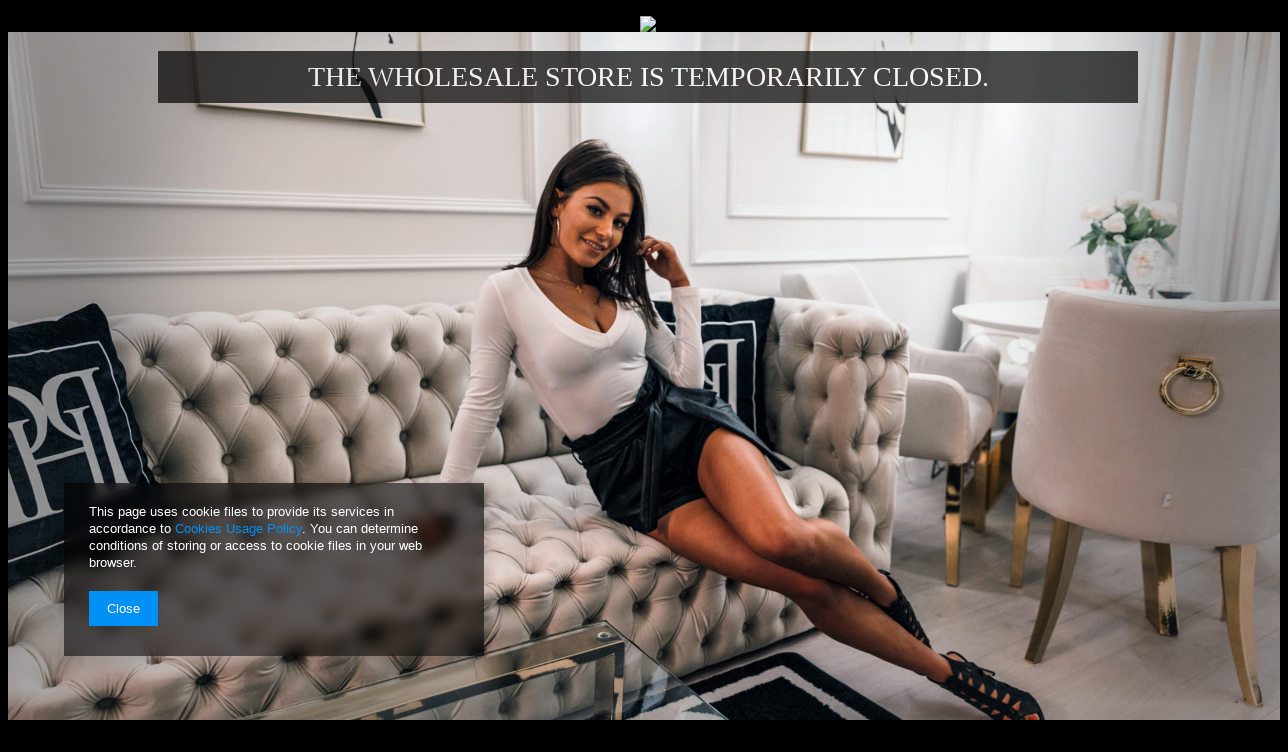

--- FILE ---
content_type: text/html; charset=utf-8
request_url: https://hurt.wassyl.pl/index.php?lang=eng
body_size: 2536
content:
<!DOCTYPE html PUBLIC "-//W3C//DTD XHTML 1.0 Transitional//EN" "http://www.w3.org/TR/xhtml1/DTD/xhtml1-transitional.dtd">
<html>
<head>
<title>Sklep hurtowy Wassyl.pl</title>
<meta http-equiv="Content-Type" content="text/html; charset=utf-8"/>
<meta name="keywords" content=""/>
<meta name="description" content=""/>
<meta name="robots" content="index,follow,all"/>
<style type="text/css">body{
    overflow: hidden;
    width: 100%;
    background-color: #000000;
  }
  .logotyp{
    width: 100%;
    background-color: #000000;
  }
.logotyp {
   text-align: center;
}
  .logotyp img{
    max-width: 300px;
    margin-left: auto;
    margin-right: auto;
  }
  .container {
    width: 100%;
    height: 100%;
    background-size: cover;
    background-image: url('https://wassyl.pl/data/include/cms/hurt/hurt-background-hd.jpg');
    position: absolute;
    text-align: center;
    overflow: hidden;
  }
  .container h1 {
    font-size: 28px;
    background-color: #000000;
    opacity: 0.7;
    padding: 10px;
    color: #fff;
    text-transform: uppercase;
    font-family: Raleway;
    font-weight: 300;
    position: relative;
    line-height: 32px;
    width: 75%;
    margin-left: auto;
    margin-right: auto;
  }
  .container p{
    position: relative;
    font-family: Raleway;
    font-weight: 300;
    font-size: 24px;
    color: #fff;
    line-height: 20px;
    opacity: 0.8;
    padding: 20px;
    top: 50%;
  }
  .container a{
    text-decoration: none;
    color: #fff;
  }
  .register{
    background-color: #000000;
    color: #fff;
    padding: 20px;
    font-size: 18px;
    margin-right: 10px;
    margin-bottom: 5px;
    position: relative;
    line-height: normal;
    text-transform: uppercase;
    border: 2px solid;
    opacity: 0.9;
    cursor: pointer;
  }
  .register:hover{
    background-color: #fff;
    color: #000000;
    opacity: 1;
  }

  .wp_lang {
      display: none;
  }

  .lang_pl .wp_lang.wp_pl {
    display: block;
  }
  
  .lang_en .wp_lang.wp_en {
    display: block;
  }
  @media screen and (max-width: 980px) {
    .container{
      background-image: url('https://wassyl.pl/data/include/cms/hurt/hurt-background-mob.jpg');
    }
    .container p{
    font-size: 14px;
    position: relative;
    font-family: Raleway;
    font-weight: 300;
    color: #fff;
    line-height: 20px;
    opacity: 0.8;
    padding: 10px;
    top: 30%;
    }
    .container h1 {
    font-size: 28px;
    background-color: #000000;
    opacity: 0.7;
    padding: 10px;
    color: #fff;
    text-transform: uppercase;
    font-family: Raleway;
    font-weight: 300;
    position: relative;
    line-height: 40px;
    width: 75%;
    margin-left: auto;
    margin-right: auto;
  }
    .register{
    background-color: #000000;
    color: #fff;
    padding: 30px 30px;
    font-size: 36px;
    margin-right: 10px;
    margin-bottom: 30px;
    position: relative;
    line-height: normal;
    text-transform: uppercase;
    border: 2px solid;
    opacity: 0.9;
    cursor: pointer;
      display:block;
      width: 75%;
      margin-left: auto;
      margin-right: auto;
  }
  }</style></head>
<body><p>
<script><!--
(function () {
    try {
        if (navigator.language == 'pl' || navigator.language == 'pl-PL') {
            document.querySelector('body').classList.add('lang_pl');
        } else {
            document.querySelector('body').classList.add('lang_en');
        }
    } catch (err) {
        console.error(err);
    }

})();
--></script>
</p>
<div class="logotyp"><img src="https://wassyl.pl/data/gfx/mask/pol/logo_1_big.png" border="0" /></div>
<div class="container">
<h1><span class="wp_lang wp_pl">Sklep hurtowy jest chwilowo nieczynny. Zapraszamy na <a href="https://wassyl.pl/"><strong>www.wassyl.pl</strong></a></span> <span class="wp_lang wp_en">The wholesale store is temporarily closed.</span></h1>
</div><div id="ck_dsclr_v2" class="no_print ck_dsclr_v2">
    <div class="ck_dsclr_x_v2" id="ckdsclrx_v2">
        <i class="icon-x"></i>
    </div>
    <div id="ck_dsclr_sub_v2" class="ck_dsclr__sub_v2">
            This page uses cookie files to provide its services in accordance to <a style="color: #0090f6; text-decoration: none;" href="/terms.php" title="Cookies Usage Policy">Cookies Usage Policy</a>. You can determine conditions of storing or access to cookie files in your web browser.
        <div id="ckdsclmrshtdwn_v2" class=""><span class="ck_dsclr__btn_v2">Close</span></div>
    </div>
</div>

<style>
    @font-face {
        font-family: 'Arial', 'Helvetica', sans-serif;
        src: url('/data/include/fonts/Arial-Regular.ttf');
        font-weight: 300;
        font-style: normal;
        font-display: swap;
    }

    .ck_dsclr_v2 {
        font-size: 12px;
        line-height: 17px;
        background-color: rgba(0, 0, 0, 0.6);
        backdrop-filter: blur(6px);
        -webkit-box-shadow: 0px 8px 15px 3px rgba(0, 0, 0, 0.15);
        -moz-box-shadow: 0px 8px 15px 3px rgba(0, 0, 0, 0.15);
        box-shadow: 0px 8px 15px 3px rgba(0, 0, 0, 0.15);
        position: fixed;
        left: 15px;
        bottom: 15px;
        max-width: calc(100vw - 30px);
        font-family: 'Arial', 'Helvetica', sans-serif;
        color: #fff;
        border-radius: 0;
        z-index: 999;
        display: none;
    }
    .ck_dsclr_x_v2 {
        position: absolute;
        top: 10px;
        right: 10px;
        color: #f5f5f5;
        font-size: 20px;
        cursor: pointer;
    }
    .ck_dsclr_x_v2 i {
        font-weight: bold;
    }
    .ck_dsclr__sub_v2 {
        align-items: center;
        padding: 10px 20px 15px;
        text-align: left;
        box-sizing: border-box;
    }
    .ck_dsclr__btn_v2 {
        padding: 9px 18px;
        background-color: #0090f6;
        color: #ffffff;
        display: block;
        text-align: center;
        border-radius: 0;
        margin-top: 10px;
        width: max-content;
    }
    .ck_dsclr__btn_v2:hover {
        cursor: pointer;
        background-color: #333333;
        color: #ffffff;
    }
    .ck_dsclr_v2 a {
        color: #0090f6;
    }
    .ck_dsclr_v2 a:hover {
        text-decoration: none;
        color: #fff;
    }
    .ck_dsclr_v2.--blocked a {
        color: #0090f6;
    }
    .ck_dsclr_v2 h3 {
        font-size: 15px;
        color: #fff;
        margin: 5px 0 10px;
    }
    .ck_dsclr_v2 p {
        margin: 0;
    }
    @media (min-width: 757px) {
        .ck_dsclr__btn_v2 {
            margin-top: 20px;
        }
        .ck_dsclr_v2 h3 {
            font-size: 16px;
            margin: 15px 0 10px;
        }
        .ck_dsclr_v2 {
            margin: 0 auto;
            max-width: 420px;
            width: 100%;
            left: 4rem;
            bottom: 4rem;
            font-size: 13px;
        }
        .ck_dsclr__sub_v2 {
            justify-content: flex-start;
            padding: 20px 25px 30px;
        }
    }
    .ck_dsclr_v2.--blocked {
        position: fixed;
        z-index: 9999;
        top: 50%;
        transform: translateY(-50%);
        margin: 0;
        bottom: unset;
        background-color: #fff;
        color: #333;
        backdrop-filter: none;
    }
    .ck_dsclr_v2.--blocked #ck_dsclr_sub_v2 {
        justify-content: center;
        background-color: #ffffff;
        width: 100%;
        padding: 20px;
        border-radius: 0;
    }
    .ck_dsclr_v2.--blocked:before {
        content: '';
        position: absolute;
        top: calc(-50vh + 100%/2);
        left: calc(-50vw + 100%/2);
        width: 100vw;
        height: 100vh;
        background-color: rgba(0,0,0,0.5);
        z-index: -1;
    }
    .ck_dsclr_v2.--blocked h3 {
        font-size: 18px;
        color: #333333;
        margin: 10px 0 22px;
    }
    .ck_dsclr_v2.--blocked p {
        margin: 0 0 17px 0;
        display: block;
        text-align: left;
    }
    .ck_dsclr_v2.--blocked #ckdsclmrshtrtn_v2 {
        order: 10;
    }
    .ck_dsclr_v2.--blocked #ckdsclmrshtrtn_v2 span , .ck_dsclr_v2.--blocked #ckdsclmrshtrtn_v2 a {
        background-color: transparent;
        color: #0090f6;
        padding: 18px 12px;
    }
    .ck_dsclr_v2.--blocked #ckdsclmrshtrtn_v2 span:hover , .ck_dsclr_v2.--blocked #ckdsclmrshtrtn_v2 a:hover {
        color: #000000;
    }
    .ck_dsclr_v2.--blocked div {
        width: 100%;
    }
    .ck_dsclr_v2.--blocked .ck_dsclr__btn_v2 {
        font-size: 13px;
        padding: 17px 10px;
        margin-top: 5px;
    }
    @media (min-width: 757px) {
        .ck_dsclr_v2.--blocked {
            max-width: 480px;
            width: 100%;
            left: 50%;
            transform: translate(-50%,-50%);
        }
        .ck_dsclr_v2.--blocked div {
            width: unset;
        }
        .ck_dsclr_v2.--blocked .ck_dsclr__btn_v2 {
            font-size: 12px;
            padding: 10px 16px;
            margin-top: 0;
        }
        .ck_dsclr_v2.--blocked #ckdsclmrshtrtn_v2 {
            margin-right: auto;
            order: unset;
        }
        .ck_dsclr_v2.--blocked #ckdsclmrshtrtn_v2 span , .ck_dsclr_v2.--blocked #ckdsclmrshtrtn_v2 a {
            padding: 10px 12px;
        }
    }
</style>

<script>
    function getCk(name) {var nameEQ = name + "=";var ca = document.cookie.split(';');for(var i=0;i < ca.length;i++) {var c = ca[i];while (c.charAt(0)==' ') c = c.substring(1,c.length);if (c.indexOf(nameEQ) == 0) return c.substring(nameEQ.length,c.length);}return null;}
    function setCk(name,value,days) {if (days) {var date = new Date(); date.setTime(date.getTime()+(days*24*60*60*1000)); var expires = "; expires="+date.toGMTString(); } else var expires = ""; document.cookie = name+"="+value+expires+"; path=/;secure;";}
    if(!getCk("ck_cook")) document.getElementById('ck_dsclr_v2').style.display = "block";
    document.getElementById('ckdsclmrshtdwn_v2').addEventListener('click' , function() {
        document.getElementById('ck_dsclr_v2').style.display = "none";
        setCk("ck_cook", "yes", 180);
        return false;
    });
    document.getElementById('ckdsclrx_v2').addEventListener('click' , function() {
        document.getElementById('ck_dsclr_v2').style.display = "none";
        setCk("ck_cook", "yes", 180);
        return false;
    });
</script></body>
</html>